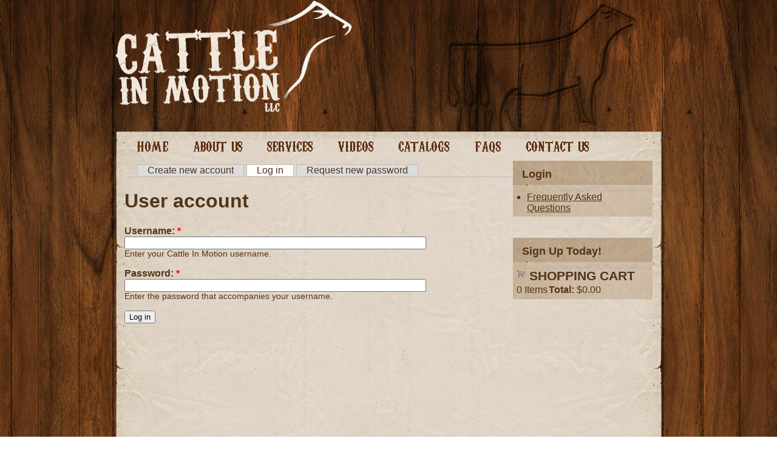

--- FILE ---
content_type: text/html; charset=utf-8
request_url: http://www.cattleinmotion.com/user/login?destination=node%2F127291
body_size: 9131
content:
<!DOCTYPE html PUBLIC "-//W3C//DTD XHTML 1.0 Strict//EN" "http://www.w3.org/TR/xhtml1/DTD/xhtml1-strict.dtd">
<html xmlns:fb="http://ogp.me/ns/fb#" xmlns="http://www.w3.org/1999/xhtml" xml:lang="en" lang="en" dir="ltr">
<head>
<meta http-equiv="Content-Type" content="text/html; charset=utf-8" />
	<title>User account | Cattle In Motion | Cattle Auctions | Live Broadcasts | Online Only Auctions | Presale Videos | Photography | Cattle Videos</title>
	<meta http-equiv="Content-Type" content="text/html; charset=utf-8" />
<link rel="shortcut icon" href="//files/favicon.ico" type="image/x-icon" />
<style type='text/css'>#cart-block-contents { display: none; }</style>

	<link type="text/css" rel="stylesheet" media="all" href="http://www.cattleinmotion.com/files/css/css_04ebb8bf4dbfdf0ca1180ff95196aa8a.css" />
<link type="text/css" rel="stylesheet" media="all" href="/sites/all/themes/cattleinmotion_theme/css/style.css?v" />
	<script type="text/javascript" src="/misc/jquery.js?v"></script>
<script type="text/javascript" src="/misc/drupal.js?v"></script>
<script type="text/javascript" src="/sites/all/modules/lightbox2/js/lightbox.js?v"></script>
<script type="text/javascript" src="/sites/all/modules/panels/js/panels.js?v"></script>
<script type="text/javascript" src="/sites/all/modules/uc_roles_0/uc_roles.js?v"></script>
<script type="text/javascript" src="/sites/all/modules/captcha/captcha.js?v"></script>
<script type="text/javascript" src="/sites/all/modules/ubercart/uc_cart/uc_cart_block.js?v"></script>
<script type="text/javascript">
<!--//--><![CDATA[//><!--
jQuery.extend(Drupal.settings, {"basePath":"\/","lightbox2":{"rtl":0,"file_path":"\/(\\w\\w\/)files","default_image":"\/sites\/all\/modules\/lightbox2\/images\/brokenimage.jpg","border_size":10,"font_color":"000","box_color":"fff","top_position":"","overlay_opacity":"0.8","overlay_color":"000","disable_close_click":true,"resize_sequence":0,"resize_speed":400,"fade_in_speed":400,"slide_down_speed":600,"use_alt_layout":false,"disable_resize":false,"disable_zoom":false,"force_show_nav":false,"show_caption":true,"loop_items":false,"node_link_text":"View Image Details","node_link_target":false,"image_count":"Image !current of !total","video_count":"Video !current of !total","page_count":"Page !current of !total","lite_press_x_close":"press \u003ca href=\"#\" onclick=\"hideLightbox(); return FALSE;\"\u003e\u003ckbd\u003ex\u003c\/kbd\u003e\u003c\/a\u003e to close","download_link_text":"","enable_login":false,"enable_contact":false,"keys_close":"c x 27","keys_previous":"p 37","keys_next":"n 39","keys_zoom":"z","keys_play_pause":"32","display_image_size":"original","image_node_sizes":"()","trigger_lightbox_classes":"","trigger_lightbox_group_classes":"","trigger_slideshow_classes":"","trigger_lightframe_classes":"","trigger_lightframe_group_classes":"","custom_class_handler":0,"custom_trigger_classes":"","disable_for_gallery_lists":true,"disable_for_acidfree_gallery_lists":true,"enable_acidfree_videos":true,"slideshow_interval":5000,"slideshow_automatic_start":true,"slideshow_automatic_exit":true,"show_play_pause":true,"pause_on_next_click":false,"pause_on_previous_click":true,"loop_slides":false,"iframe_width":600,"iframe_height":400,"iframe_border":1,"enable_video":false},"ucCollapsedBlock":1});
//--><!]]>
</script>
	<script type="text/javascript">
		var _gaq = _gaq || [];
		_gaq.push(['_setAccount', 'UA-20719169-1']);
		_gaq.push(['_trackPageview']);
		(function() {
			var ga = document.createElement('script'); ga.type = 'text/javascript'; ga.async = true;
			ga.src = ('https:' == document.location.protocol ? 'https://ssl' : 'http://www') + '.google-analytics.com/ga.js';
			var s = document.getElementsByTagName('script')[0]; s.parentNode.insertBefore(ga, s);
		})();	
	</script>	
	
</head>
<body class="not-front not-logged-in page-user no-sidebars">
	<div id="wrapper">
		<div id="header">
			<div id="logo"><a href="/"><img src="//www.cattleinmotion.com/sites/default/files/logo/logo.png" alt="Cattle in Motion" /></a></div>
			<div id="cim"><a href="/"><img src="//www.cattleinmotion.com/sites/default/files/logo/brand.jpg" alt="Cattle in Motion Branding" /></a></div>
		</div><!-- header -->
		<div id="cap_top"></div>
			<div id="content">
				<div id="menu"><a href="/"><img alt="home" src="http://www.cattleinmotion.com/sites/default/files/menu/home.png" /></a><a href="/about-us"><img alt="about us" src="http://www.cattleinmotion.com/sites/default/files/menu/about-us.png" /></a><a href="/services"><img alt="services" src="http://www.cattleinmotion.com/sites/default/files/menu/services.png" /></a><a href="/videos"><img alt="videos" src="http://www.cattleinmotion.com/sites/default/files/menu/videos.png" /></a><a href="/catalogs"><img alt="catalogs" src="http://www.cattleinmotion.com/sites/default/files/menu/catalogs.png" /></a><a href="/faq"><img alt="faqs" src="http://www.cattleinmotion.com/sites/default/files/menu/faqs.png" /></a><a href="/contact"><img alt="contact us" src="http://www.cattleinmotion.com/sites/default/files/menu/contact-us.png" /></a></div>				<div id="content_left">
										<ul class="tabs primary">
<li ><a href="/user/register">Create new account</a></li>
<li class="active" ><a href="/user">Log in</a></li>
<li ><a href="/user/password">Request new password</a></li>
</ul>
					<h1>User account</h1>
					<form action="/user/login?destination=node%2F127291"  accept-charset="UTF-8" method="post" id="user-login">
<div><div class="form-item" id="edit-name-wrapper">
 <label for="edit-name">Username: <span class="form-required" title="This field is required.">*</span></label>
 <input type="text" maxlength="60" name="name" id="edit-name" size="60" value="" class="form-text required" />
 <div class="description">Enter your Cattle In Motion username.</div>
</div>
<div class="form-item" id="edit-pass-wrapper">
 <label for="edit-pass">Password: <span class="form-required" title="This field is required.">*</span></label>
 <input type="password" name="pass" id="edit-pass"  maxlength="128"  size="60"  class="form-text required" />
 <div class="description">Enter the password that accompanies your username.</div>
</div>
<input type="hidden" name="form_build_id" id="form-MSgewCnLLG-bEC8t09spGrUzPsvO1JkxQyCOErgPxWk" value="form-MSgewCnLLG-bEC8t09spGrUzPsvO1JkxQyCOErgPxWk"  />
<input type="hidden" name="form_id" id="edit-user-login" value="user_login"  />
<div class="hidden-captcha"><fieldset class="captcha"><legend>CAPTCHA</legend><div class="description">This question is for testing whether you are a human visitor and to prevent automated spam submissions.</div><input type="hidden" name="captcha_sid" id="edit-captcha-sid" value="9921927"  />
<input type="hidden" name="captcha_token" id="edit-captcha-token" value="2a7a836f62b5dd44f44f5afcc45f5dc6"  />
<div class="form-item" id="edit-captcha-response-wrapper">
 <label for="edit-captcha-response">Enter your dog's name: </label>
 <input type="text" maxlength="128" name="captcha_response" id="edit-captcha-response" size="60" value="" class="form-text" />
</div>
</fieldset>
</div><input type="submit" name="op" id="edit-submit" value="Log in"  class="form-submit" />

</div></form>
				</div><!-- content_left -->
			<div class="right_blocks">
				<div class="content_right">
					<div class="content_right_header">Login</div>
					<div id="block-user-1" class="block block-user">
  <h2>Navigation</h2>

  <div class="content">
    <ul class="menu"><li class="leaf first last"><a href="/faq">Frequently Asked Questions</a></li>
</ul>  </div>
</div>
				</div><!-- content_right -->
				<div class="content_right no-header">
									</div><!-- content_right -->
									<div class="content_right2">
						<div class="content_right_header">Sign Up Today!</div>
						<div id="block-uc_cart-0" class="block block-uc_cart">
  <h2><a href="/cart"><span class="cart-block-icon-empty" title="View your shopping cart."></span></a><span class="cart-block-title-bar" title="Show/hide shopping cart contents.">Shopping cart<span class="cart-block-arrow"></span></span></h2>

  <div class="content">
    <div id="cart-block-contents"><p class="uc-cart-empty">There are no products in your shopping cart.</p></div><table class="cart-block-summary"><tbody><tr><td class="cart-block-summary-items"><span class="num-items">0</span> Items</td><td class="cart-block-summary-total"><label>Total:</label> <span class="uc-price">$0.00</span></td></tr></tbody></table>  </div>
</div>
					</div><!-- content_right2 -->
							</div><!-- right_blocks -->
			<div id="footer">
				<div id="block-menu-menu-footer" class="block block-menu">

  <div class="content">
    <ul class="menu"><li class="leaf first"><a href="/terms-and-conditions" title="">Terms and Conditions</a></li>
<li class="leaf last"><a href="/page/privacy-policy" title="Privacy Policy">Privacy Policy</a></li>
</ul>  </div>
</div>
			</div>
		</div><!-- content -->
		<div id="cap_bottom"></div>
	</div><!-- wrapper -->
	<script type="text/javascript" src="/sites/all/modules/disablepwstrength/disablepwstrength.js?v"></script>
</body>
</html>
